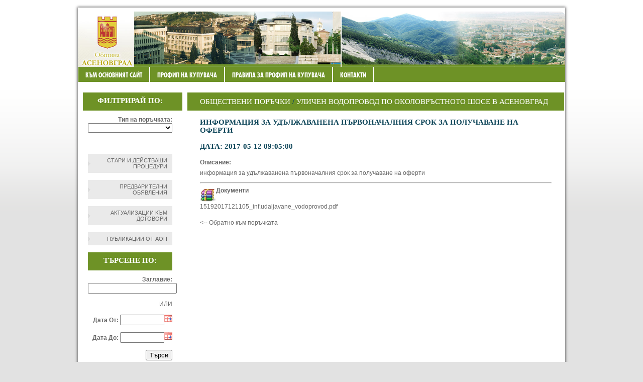

--- FILE ---
content_type: text/html; charset=UTF-8
request_url: https://op.assenovgrad.com/?q=page&idd=index&publikaciqid=366
body_size: 4179
content:
<!DOCTYPE html PUBLIC "-//W3C//DTD XHTML 1.0 Transitional//EN" "http://www.w3.org/TR/xhtml1/DTD/xhtml1-transitional.dtd">
<html xmlns="http://www.w3.org/1999/xhtml">
<head>
	<title>Профил на купувача - Община Асеновград</title>
	<meta http-equiv="Content-Type" content="text/html; charset=utf-8"/>
	<meta name="description" content="Профил на купувача - Община Асеновград"/>
	<meta name="keywords" content="Профил на купувача - Община Асеновград"/>
	<meta name="author" content="Design + Development"/>
	<meta name="copyright" content="Copyright 2014"/>
<!-- Stylesheets -->
<link href="tpl/default/css/umbal.css" rel="stylesheet" type="text/css" />
<link href="tpl/default/css/scroll.css" rel="stylesheet" type="text/css" />
<script type="text/javascript" src="tpl/default/js/jquery.min.js"></script>
<script type="text/javascript" src="tpl/default/js/jquery.tablesorter.js"></script>
<script type="text/javascript" src="tpl/default/js/jquery.tablesorter.widgets.js"></script>
<script type="text/javascript" src="tpl/default/js/jquery.tablesorter.pager.js"></script>


<style type="text/css"> 
.banner {
    background: url("../uploads/site_images/b501a3315c15336d84703a4b80cb1a3b.png") no-repeat scroll left top rgba(0, 0, 0, 0);
}

.header-menu {
    background: url("../uploads/site_images/6c8aef7c70cd6df9dd99fa326d0c6916.png") repeat-x scroll 0 0 rgba(0, 0, 0, 0);
}

.header-menu li a:hover {
    background: url("../uploads/site_images/d4dec3ab98a298026d7ee9741b9b7fa1.png") repeat-x scroll 0 0 rgba(0, 0, 0, 0);
}

.left-menu {
    background: url("../uploads/site_images/da75420b2574f6cdcd6fa981d3aa188a.png") no-repeat scroll center top rgba(0, 0, 0, 0);
}

.left-menu h4.filter {
	background: url("../uploads/site_images/da75420b2574f6cdcd6fa981d3aa188a.png") no-repeat scroll center top rgba(0, 0, 0, 0);
	padding-top: 8px;
}

.body {
    background: url("../uploads/site_images/da75420b2574f6cdcd6fa981d3aa188a.png") repeat-x scroll center top rgba(0, 0, 0, 0);
}


.bgr {
    background: url("../uploads/site_images/cdc45990342e2e207acc4fa86363b0fe.png") repeat-x scroll 0 0 #e2e2e2;
}

.main_container {
    border-bottom: 2pt solid #cb203a;
}


.porachka_nomer {
    color: #cb203a;
}
</style>

<script type="text/javascript">

jQuery(document).ready(function() 
    { 
		jQuery.tablesorter.defaults.sortList = [[1,1]]; 
        jQuery("#zop_table").tablesorter( { 
        // pass the headers argument and assing a object 
        headers: {
		  // disable sorting of the first & second column - before we would have to had made two entries
		  // note that "first-name" is a class on the span INSIDE the first column th cell
		  '.sfalse' : {
			// disable it by setting the property sorter to false
			sorter: false
		  }
		} 
    } ); 
    } 
);

jQuery(document).ready(function() 
    { 
		jQuery.tablesorter.defaults.sortList = [[1,1]]; 

        jQuery("#zop_table_first").tablesorter( { 
        // pass the headers argument and assing a object 
        headers: {
		  // disable sorting of the first & second column - before we would have to had made two entries
		  // note that "first-name" is a class on the span INSIDE the first column th cell
		  '.sfalse' : {
			// disable it by setting the property sorter to false
			sorter: false
		  }
		} 
    } ); 
    } 
);
   

   $(function(){

  // define pager options
  var pagerOptions = {
    // target the pager markup - see the HTML block below
    container: $(".pager"),
    // output string - default is '{page}/{totalPages}'; possible variables: {page}, {totalPages}, {startRow}, {endRow} and {totalRows}
    output: '{startRow} - {endRow} / {filteredRows} ({totalRows})',
    // if true, the table will remain the same height no matter how many records are displayed. The space is made up by an empty
    // table row set to a height to compensate; default is false
    fixedHeight: true,
    // remove rows from the table to speed up the sort of large tables.
    // setting this to false, only hides the non-visible rows; needed if you plan to add/remove rows with the pager enabled.
    removeRows: false,
    // go to page selector - select dropdown that sets the current page
    cssGoto: '.gotoPage'
  };

  // Initialize tablesorter
  // ***********************
  $(".noborder")
    .tablesorter({
    })

    // initialize the pager plugin
    // ****************************
    .tablesorterPager(pagerOptions);

});

</script>

<script type="text/javascript">

jQuery(document).ready(function(){ 
        jQuery(".change_porachka_type").live('change',function(){
			jQuery('#porachka_type_form').submit();
		}); 
});

</script>

</head>

<body>
<div class="bgr">
<div class="main_container">
<div class="header">

<div class="header-right">
<div class="banner"></div>
<div class="header-menu">
		
<ul class='sf-menu'>
<li><a href='http://www.assenovgrad.com'>Към основният сайт</a></li>
<li><a href='?q=page&idd=index'>Профил на купувача</a></li>
<li><a href='?q=page&idd=pravila'>ПРАВИЛА ЗА ПРОФИЛ НА КУПУВАЧА</a></li>
<li><a href='?q=page&idd=contact'>Контакти</a></li>
</ul>

</div>
</div>
</div>

<div class="bgr">
<div class="main">

<div class="left-menu">

<form method="post" id="porachka_type_form" action="/?q=page&idd=index">

<h4>Филтрирай по:</h4>

<strong>Тип на поръчката:</strong>
<div class="form-group">
												<select name="tip" class="form-control input-big change_porachka_type" style="max-width: 168px;">
<option value="" selected="selected"></option>
<option value="5">Публична покана</option>
<option value="6">Открита процедура</option>
<option value="7">Ограничена процедура</option>
<option value="8">Състезателен диалог</option>
<option value="9">Договаряне с обявление</option>
<option value="10">Договаряне без обявление</option>
<option value="11">Рамково споразумение</option>
<option value="12">Динамична система за доставки</option>
<option value="13">Система за предварителен подбор по глава 9 от ЗОП</option>
<option value="14">Конкурс по проект</option>
<option value="15">чл.14 ал.5 от ЗОП</option>
<option value="16">ОТКРИТА ПРОЦЕДУРА</option>
<option value="17">ОГРАНИЧЕНА ПРОЦЕДУРА</option>
<option value="18">СЪСТЕЗАТЕЛНА ПРОЦЕДУРА С ДОГОВАРЯНЕ</option>
<option value="19">ДОГОВАРЯНЕ С ПРЕДВАРИТЕЛНА ПОКАНА ЗА УЧАСТИЕ</option>
<option value="20">ДОГОВАРЯНЕ С ПУБЛИКУВАНЕ НА ОБЯВЛЕНИЕ ЗА ПОРЪЧКА</option>
<option value="21">СЪСТЕЗАТЕЛЕН ДИАЛОГ</option>
<option value="22">ПАРТНЬОРСТВО ЗА ИНОВАЦИИ</option>
<option value="23">ДОГОВАРЯНЕ БЕЗ ПРЕДВАРИТЕЛНО ОБЯВЛЕНИЕ</option>
<option value="24">ДОГОВАРЯНЕ БЕЗ ПОКАНА ЗА УЧАСТИЕ</option>
<option value="25">ДОГОВАРЯНЕ БЕЗ ПУБЛИКУВАНЕ НА ОБЯВЛЕНИЕ ЗА ПОРЪЧКА</option>
<option value="26">КОНКУРС ЗА ПРОЕКТ</option>
<option value="27">ПУБЛИЧНО СЪСТЕЗАНИЕ</option>
<option value="28">ПРЯКО ДОГОВАРЯНЕ</option>
<option value="29">СЪБИРАНЕ НА ОФЕРТИ ЧРЕЗ ПОКАНА</option>
<option value="30">ПОКАНА ДО ОПРЕДЕЛЕНИ ЛИЦА</option>
<option value="31">СЪБИРАНЕ НА ОФЕРТИ С ОБЯВА</option>
<option value="32">ПАЗАРНА КОНСУЛТАЦИЯ</option>
<option value="33">Пазарно проучване по чл.21 от ЗОП</option>
</select>
					</div><br>
<!-- <input type="submit" name="filter_by_type" value="Търси" /> -->
</form>
<br><br>
<div class="cleaner"></div>

<a href="http://www.assenovgrad.com/news.php?news_type=5">СТАРИ И ДЕЙСТВАЩИ ПРОЦЕДУРИ</a>
<div class="cleaner"></div><br>



<a href="http://op.assenovgrad.com//?q=page&idd=index&predvaritelni_obqvleniq=1">Предварителни обявления</a>
<div class="cleaner"></div><br>

<a href="http://op.assenovgrad.com//?q=page&idd=index&filter_aktualizacii=1">Актуализации към договори</a>
<div class="cleaner"></div><br>

<a href="http://op.assenovgrad.com//?q=page&idd=index&filter_publikacii_aop=1">Публикации от АОП</a>

<div class="cleaner"></div><br>

<form method="post" action="/?q=page&idd=index">

<h4 class="filter">Търсене по:</h4>

<strong>Заглавие:</strong>
<input type="text" name="zag_search" />

<br><br>

ИЛИ

<br><br>

<strong>Дата От:</strong>

<script type="text/javascript" src="https://op.assenovgrad.com/js/toggle.js"></script>
<script src="https://op.assenovgrad.com/js/jquery-ui.min.js" type="text/javascript"></script>
<link rel="stylesheet" href="https://op.assenovgrad.com/js/css/jquery-ui.css" type="text/css" media="all" />
<link rel="stylesheet" href="https://op.assenovgrad.com/js/css/ui.theme.css" type="text/css" media="all" />
<script src="https://op.assenovgrad.com/js/addcalendar.js" type="text/javascript"></script>
<script src="https://op.assenovgrad.com/js/input_add.js" type="text/javascript"></script>
<script type='text/javascript' src='https://op.assenovgrad.com/js/fullcalendar.min.js'></script>
<script language="text/javascript" type="text/javascript" src="https://op.assenovgrad.com/js/jquery.validate.js"></script>
<script language="text/javascript" type="text/javascript" src="https://op.assenovgrad.com/js/popup.js"></script>
<script language="text/javascript" type="text/javascript" src="https://op.assenovgrad.com/js/jquery.simplemodal.js"></script>


<input type="text" name="start_date" value="" maxlength="10" style="width:80px;" id="start_date"  />
<br><br>

<strong>Дата До:</strong>

<input type="text" name="end_date" value="" maxlength="10" style="width:80px;" id="end_date"  />

<br>
<br>

<input type="submit" name="filter_values" value="Търси" />

<br>
<br>

</form>

<div class="cleaner"></div>


</div>

<div class="body">

<div class="content">
						<h1><span><a href="?q=page&idd=index">Обществени поръчки</a> / <a href="?q=page&idd=index&porachkaid=20170427QTiL828207">Уличен водопровод по околовръстното шосе в Асеновград в участъка от кръстовището по улиците „Ал. Стамболийски“ и „Княз Борис І“ до моста при „Полигруп“</a></span></h1>
					
					<h3>информация за удължаванена първоначалния срок за получаване на оферти</h3><h4>Дата: 2017-05-12 09:05:00</h4><strong>Описание: </strong><p>информация за удължаванена първоначалния срок за получаване на оферти<br></p><hr><img style="float:left" src="tpl/default/img/rar.png" alt="" /> <strong>Документи</strong><div style="clear:both;"></div><a target="_blank" href="/uploads/files/20170427QTiL828207/15192017121105_inf.udaljavane_vodoprovod.pdf">15192017121105_inf.udaljavane_vodoprovod.pdf</a><br /><br /><b><a href="?q=page&idd=index&porachkaid=20170427QTiL828207"><-- Обратно към поръчката</a></b>
</div>


</div>

<div class="clear"></div>

</div>
<script type="text/javascript" >
banner = 'order';
</script>

</div>

<div class="clear"></div>
<div class="bgr">
<div class="bgr-bottom">
<div class="footer">

<div class="bottom-menu"></div>
2014 © Софтуер за управление на процедури по ЗОП - <a href="http://www.prozop.bg" target="_blank">ПроЗОП</a></div>

</div>
</div>

</div>


</body>
</html>




--- FILE ---
content_type: text/css
request_url: https://op.assenovgrad.com/tpl/default/css/umbal.css
body_size: 10252
content:
html { }
body { height: 100%; margin: 0; padding: 0; background-color:#e2e2e2; font-family: Tahoma, Arial, Verdana, Helvetica, sans-serif; font-size: 12px; font-weight: normal; color: #666; }
@font-face {font-family: FUTURA; src: url("Futura.eot") /* EOT file for IE */; font-weight:normal;}
@font-face {font-family: FUTURA;src: url("Futura.ttf") /* TTF file for CSS3 browsers */; font-weight:normal;}
a { font-size: 12px; font-weight: normal; color: #666; text-decoration:none; }
a:hover, a.active { color:#337a9e; }
h1, h2, h3, h4 { font-family: Calibri; font-weight:bold; padding:0; color:#11485b; margin:0; font-size:15px; text-transform:uppercase; padding:0 0 6px 0; margin:0 0 10px 0; }
img { border:0; }
h2 { font-size:14px; color:#a39b2b; background:url(../img/line2.gif) repeat-x bottom; padding:15px 0 6px; }
p { margin:0; padding:5px 0; }
img, div, ul, li { /*behavior: url("js/iepngfix.htc");*/ margin:0; padding:0; list-style:none; }
table { border:0; }
table tr { background:#eee; }
table tr:hover { background:#dfdfdf; }
table td { padding:0 2px; }
table .title { background:#a39b2b; color:#fff; }
.bullet { padding:0 0 0 20px; line-height:20px; }
.bullet li { list-style:url(../img/bullet1.jpg); padding:0 0 5px 5px; }
.bullet2 { padding:0 0 0 20px; line-height:18px; margin:0; }
.bullet2 li { list-style:url(../img/bullet2.jpg); padding:0 0 0px 0px; margin:0; }
.bullet3 { padding:0 0 0 0; line-height:18px; margin:0; }
.bullet3 li { display:inline-block; list-style:url(../img/bullet2.jpg); padding:0 0 0px 0px; margin:0; }
form { border:none; }
#overStage { background:#000; opacity:0.8; filter:alpha(opacity=80); -moz-opacity:0.8; -khtml-opacity:0.8; display:none; position:absolute; z-index:900; top:0; left:0; width:100%; height:100%; }
.clear { clear:both; font-size:1px; }
.left { float:left; }
.right { float:right; }
.blue { color:#197eaf; }
.green { color:#a39b2b; }
.uppercase { text-transform:uppercase; }
.padding20 li { padding:20px 0; }
.pic-left { float:left; padding:0 20px 20px 0; }
.pic-right { float:right; padding:0 0 20px 20px; }
.pic-right2 { float:right; padding:15px 0 20px 20px; }
.hot-link { padding:5px 5px 5px 25px; margin:5px 0; font-weight:bold; background:#e5e5e5 url(../img/ico-info.gif) no-repeat 10px center; }
.footer { text-align:center; font-size:9px; color:#999; text-transform:uppercase; height:25px; line-height:20px; }
.footer a{ color:#999; font-size:9px;}
.footer a:hover{ color:#197eaf; text-decoration:underline;}
.bgr { width:100%; background:url("../images/bg.png") repeat-x scroll 0 0 #e2e2e2;	padding-top: 15px; }
.bgr-bottom { width:100%; background: #fff; height:100px; border-top: 1px solid #e6e6e6;
border-bottom-right-radius: 10px;-moz-border-radius-bottomleft: 10px;
border-bottom-left-radius: 10px;}
.header, .footer, .main { width:970px; margin:0 auto; }
.header { height:140px; overflow:hidden; margin-bottom: 0px; background: #fff; 
-moz-top-radius-bottomright: 10px;
border-top-right-radius: 10px;
-moz-top-radius-bottomleft: 10px;
border-top-left-radius: 10px;
}
.logo { width:196; float:right; }
.header-left { width:12px; float:left; }
.header-left-left { float:left; width:12px; }
.banner-boxes { background:#74bdd9; }
.banner-boxes ul { background:#fff; -moz-border-radius:10px 10px 0 0; -webkit-border-radius:10px 10px 0 0; -khtml-border-radius:10px 10px 0 0; border-radius:10px 10px 0 0; }
.banner-boxes a { opacity:0.7; filter:alpha(opacity=70); -moz-opacity:0.7; -khtml-opacity:0.7; display:block; height:50px; padding:7px 0px 0 8px; margin:0;}
.banner-boxes a:hover { opacity:1; filter:alpha(opacity=100); -moz-opacity:1; -khtml-opacity:1; }
.banner-boxes img {  }
.banner-boxes-top { height:7px; background:#74bdd9; font-size:1px; width:196px; }
.header-right { float:left; }
.header-top { height:auto; /* background:url(../img/bgr-top.jpg) repeat-x; */}
.header-menu { height:36px; background:url(../images/main_menu_bg.png) repeat-x; }
.header-menu ul { float:left; padding-left:0px; border-left:0px solid #117aae; height:36px; }
.header-menu li { float:left; }
.header-menu li a { 
	display:inline-block; 
	border-left: 1px solid #ffffff;
	border-right: 1px solid #c0c0c0;
    	color: #fff;
	text-transform:uppercase; 
	height:34px; 
	line-height:33px; 
	padding:0 14px; 
	background: none;
	font-family: FUTURA; 
	font-size:13px; 
	border-right:1px solid #fff; 
}
.header-menu li a:hover { background:url(../images/menu_active_bg.png) repeat-x; }
.banner { height:110px; width:988px; background:url(../images/sbalo.jpg) no-repeat left top; }
.main { border-top:1px solid #fff;  background: #fff; padding-top: 20px;}
.boxes { padding:10px 0 0 0; }
.boxes .box { float:left; width:241px; height:260px; background:url(../img/box.jpg) no-repeat; padding:0 12px 0 0; }
#box4 { padding:0; }
.boxes .box .ico { padding:15px 0 0 17px; float:left; }
.boxes h1 { padding:15px 0 0 17px; float:left; }
.box-content { padding:8px 12px; }
.box-content ul { padding:0 0 0 20px; }
.box-content li { list-style:url(../img/bullet1.jpg); padding:0 0 5px 5px; }
.box-content a:hover { color:#949533; }
.box-content .date { color:#337a9e; padding:0 3px 0 0; font-weight:bold; }
.box-content img { margin:5px 0 1px; left:-19px; position:relative; border:1px solid #ededed; }
.box-content img:hover { border:1px solid #a39b2b; }
.boxes .more { float:right; text-align:right; padding:4px 15px 0 0; }
.boxes .more a { text-decoration:underline; font-size:11px; }
.left-menu { float:left; padding:15px 0 0 10px; width:168px !important; text-align:right; background:#fff url("../images/content_back2.png") no-repeat scroll center top; padding-right: 20px; }
.left-menu li { border-bottom:1px solid #ccc; border-top:1px solid #fff; }
.left-menu a { display:block; background:#eaeaea url(../img/ar3.gif) no-repeat left center; ; text-transform:uppercase; font-size:11px; padding:7px 10px; }
.left-menu a:hover { background:#ddd url(../img/ar4.gif) no-repeat left center; }
.left-menu a.selected { background:#ddd url(../img/ar4.gif) no-repeat left center; color:#337a9e; }
.body { float:left; width:750px; background:url(../images/pink_titles2.png) repeat-x top center; min-height: 540px; padding-top: 5px; }
.body h1 { line-height:26px; padding:0 0 3px 0px; height:26px; padding-bottom: 10px; }
.body h1 span a { color:#fff; font-size:15px; }
.body h1 span a:hover { color:#11485b; }
.body .content { padding:0 25px; line-height:16px; }
.body table { color:#666; }
.body table tr:hover { }
.contract { margin:0 0 10px 0;}
.contract a { font-weight:bold; }
.contract .date { font-weight:bold; font-size:14px; color:#337a9e; background:url(../img/line2.gif) repeat-x bottom; padding:5px 0 10px 0; margin:0 0 10px 0; }
.contract .doc { float:right; background:#e6e6e6; padding:8px; line-height:30px; -webkit-border-radius:6px; -moz-border-radius:6px; border-radius:6px; border:1px solid #ccc; }
.contract .doc img { float:left; padding:0 6px 0 0; }
.contract .doc a { display:block; font-size:13px; }
.contract .story { background:#e8e8e8; padding:15px; margin:8px 0 0 0; }
.contract .story a:hover { text-decoration:underline; }
.listPages { padding:0 0 0 20px;}
.listPages table{border-top:1px solid #ccc; padding-bottom:15px;}
.listPages tr:hover { background:#eee;}
.listPages td { cursor:default;}
.listPages td a.link { display:block; border:1px solid #fff; padding:6px 3px;}
.listPages td a.link:hover { background:#fff; border:1px solid #ddd;}
.bottom-line { height:3px; font-size:1px; background:url(../img/sep2.jpg) repeat-x bottom; margin:15px 0 0 0; border-top:1px solid #ddd;}
.bottom-menu { height:40px; }
.counter { padding-top:26px; }
.copy, .made { background:#1774ad; color:#fff; font-size:11px; padding:3px 5px; }
.copy { float:left; }
.made { float:right; }
.made a { color:#fff; }
.made a:hover { text-decoration:underline; }
.dn { display:none; }
.vh { visibility:hidden; }
.ttn { text-transform:none; }
.banners-load{ display:block;}

.right_align{
	margin-top: 10px;
	float:right;
	display:block;
}

.pub_title{
	text-transform: uppercase;
	float: left;
	color: #197eaf;
	font-family: FUTURA;
	font-size: 13px;
	margin-top: 10px;
}

.publikaciq_box{
	border-bottom: 1pt dashed #197eaf;
	width: 100%;
	padding-bottom: 3px;
}

.cleaner{
	clear:both;
}

.porachka_nomer{
	color: red;
	float:right;
}

.header-menu .right{
	width: 300px;
	color: #fff;
}

.main_container{
	width: 970px;
	background: #fff;
	margin: 0px auto;
	padding: 8px 0px;
	margin-bottom: 15px;
	border-bottom: 2pt solid #cb203a;
	-webkit-box-shadow: 0px 0px 5px 1px rgba(102,101,102,1);
	-moz-box-shadow: 0px 0px 5px 1px rgba(102,101,102,1);
	box-shadow: 0px 0px 5px 1px rgba(102,101,102,1);
}

.header-right{
width: 970px;
overflow:hidden;
}
.header-menu {
	width: 970px;
}

.main_container .bgr{
	padding-top: 0px;
}

.left-menu{
	margin-right: 10px;
	margin-left: 10px;
	background:url(../images/pink_titles.png) no-repeat top center;
	padding-top:8px;
border-bottom: 1px dotted #b4b4b4;
}

.left-menu h4{
	padding-bottom: 12px;
	color: #fff;
	text-align: center;
}

.contract h3 a{
	line-height: 100%;
}

.dossier_link{
	float:right;
	margin-left: 15px;
	text-transform: uppercase;
	background: url("../img/ar3.gif") no-repeat scroll left center #e9e9e9;
	padding: 5px 10px;
}

.cleaner{
	clear:both;
}

.contract a{
	font-weight: none;
	font-family: Calibri;
	color: #000;
}

.h20{
	height: 20px;
	display:block;
}

.pager_table{
	display:block; 
	padding:5px 8px; 
	background:white; 
	border: 1pt solid #0074A2; 
	float:left; 
	margin-right:5px;
}

.pager_table.current{
	background:#e4e4e4;
	border: 1pt solid #990000; 
}


/* tables */
table.tablesorter {
	font-family:arial;
	background-color: #CDCDCD;
	margin:10px 0pt 15px;
	font-size: 8pt;
	width: 100%;
	text-align: left;
}
table.tablesorter thead tr th, table.tablesorter tfoot tr th {
	background-color: #e6EEEE;
	border: 1px solid #FFF;
	font-size: 8pt;
	padding: 4px;
}

table.tablesorter tbody td {
	color: #3D3D3D;
	padding: 4px;
	background-color: #FFF;
	vertical-align: top;
}
table.tablesorter tbody tr.odd td {
	background-color:#F0F0F6;
}

table.tablesorter thead tr .headerSortDown, table.tablesorter thead tr .headerSortUp {
background-color: #8dbdd8;
}

table.tablesorter .header{
	height: 100%;
	border-radius: 0px;
}

table.noborder tr td,
table.noborder td,
table.noborder{
	border: none;
	background: #fff;
}